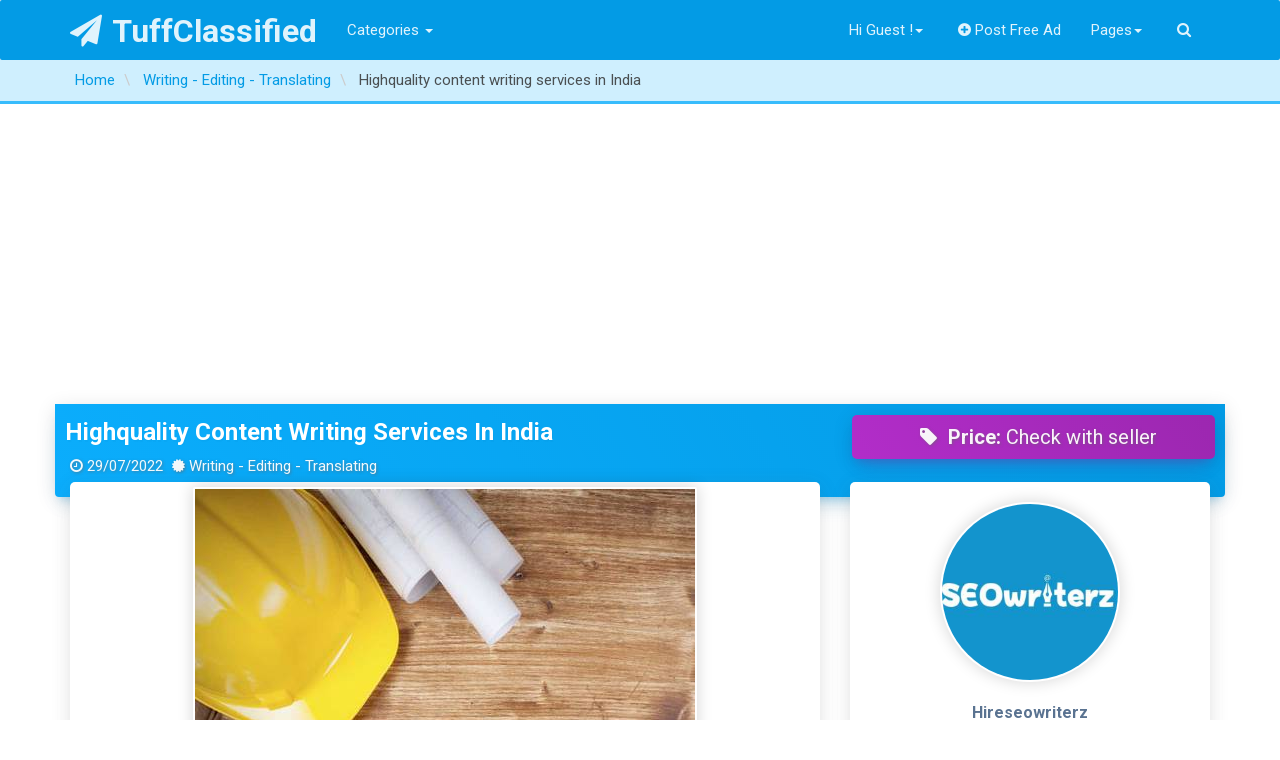

--- FILE ---
content_type: text/html; charset=UTF-8
request_url: https://tuffclassified.com/index.php?page=ajax&action=runhook&hook=load_itemreport&itemId=1975613
body_size: 123
content:
        <div class="list-group text-center">
            <a rel="nofollow" class="list-group-item reportedItem"
               href="https://tuffclassified.com/item/mark/spam/1975613">Report As Spam</a>
            <a rel="nofollow" class="list-group-item reportedItem"
               href="https://tuffclassified.com/item/mark/badcat/1975613">Report As Misclassified</a>
            <a rel="nofollow" class="list-group-item reportedItem"
               href="https://tuffclassified.com/item/mark/repeated/1975613">Report As Duplicated</a>
            <a rel="nofollow" class="list-group-item reportedItem"
               href="https://tuffclassified.com/item/mark/expired/1975613">Report As Expired</a>
            <a rel="nofollow" class="list-group-item reportedItem"
               href="https://tuffclassified.com/item/mark/offensive/1975613">Report As Offensive</a>
        </div>
		

--- FILE ---
content_type: text/html; charset=utf-8
request_url: https://www.google.com/recaptcha/api2/aframe
body_size: 268
content:
<!DOCTYPE HTML><html><head><meta http-equiv="content-type" content="text/html; charset=UTF-8"></head><body><script nonce="WJVzFPjvv2_fNHB2Ovchgw">/** Anti-fraud and anti-abuse applications only. See google.com/recaptcha */ try{var clients={'sodar':'https://pagead2.googlesyndication.com/pagead/sodar?'};window.addEventListener("message",function(a){try{if(a.source===window.parent){var b=JSON.parse(a.data);var c=clients[b['id']];if(c){var d=document.createElement('img');d.src=c+b['params']+'&rc='+(localStorage.getItem("rc::a")?sessionStorage.getItem("rc::b"):"");window.document.body.appendChild(d);sessionStorage.setItem("rc::e",parseInt(sessionStorage.getItem("rc::e")||0)+1);localStorage.setItem("rc::h",'1769148545828');}}}catch(b){}});window.parent.postMessage("_grecaptcha_ready", "*");}catch(b){}</script></body></html>